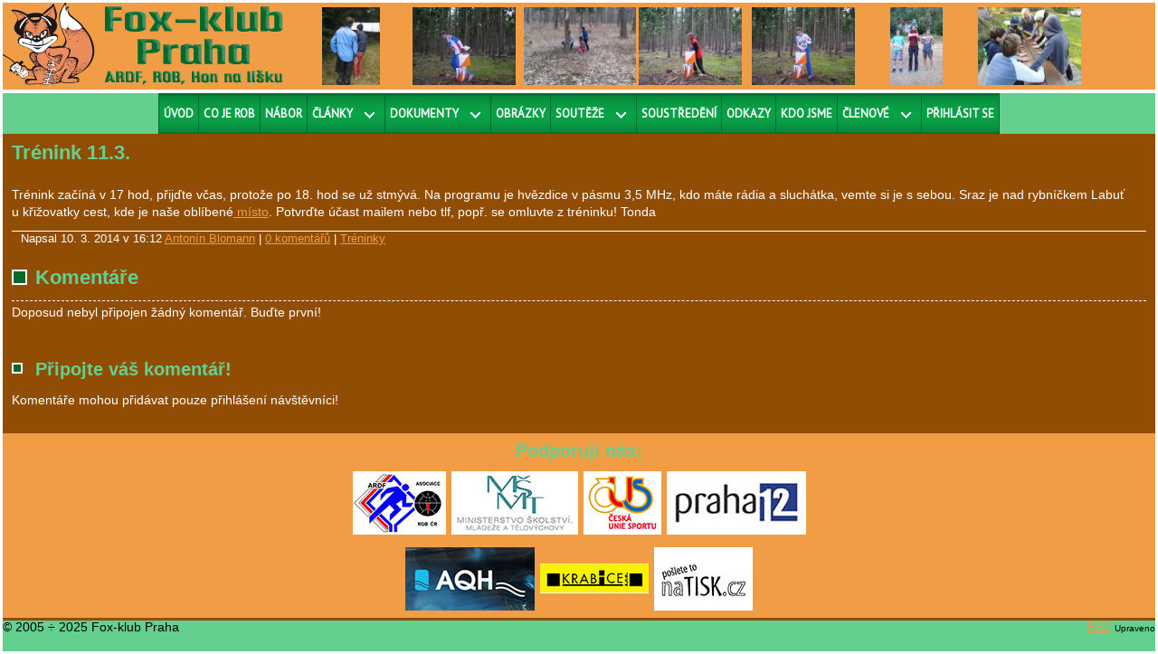

--- FILE ---
content_type: text/html
request_url: http://www.foxklub.cz/text-trenink-11-4/
body_size: 4310
content:
<!DOCTYPE html>
<html xmlns="http://www.w3.org/1999/xhtml" dir="ltr">
<head>
<meta id="viewport" name="viewport" content="width=device-width, initial-scale=1">
<meta http-equiv="content-type" content="text/html; charset=UTF-8"/>
<meta charset="utf-8">
<!--[if lt IE 9]>
 <script src="http://html5shiv.googlecode.com/svn/trunk/html5.js"></script>
 <script src="http://css3-mediaqueries-js.googlecode.com/svn/trunk/css3-mediaqueries.js"></script>
<![endif]-->
<meta http-equiv="imagetoolbar" content="no">
<link rel="stylesheet" type="text/css" href="/vzhled/foxklub-resp2/style.css" media="screen" />
<link href='http://fonts.googleapis.com/css?family=PT+Sans' rel='stylesheet' type='text/css' />
<link rel="stylesheet" type="text/css" href="/vzhled/foxklub-resp2/menu.css" />
<!--[if lte IE 6]><link rel="stylesheet" type="text/css" href="/vzhled/foxklub-resp2/style_ie6.css"><![endif]-->
<link rel="shortcut icon" href="/vzhled/foxklub-resp2/img/favicon.ico" />
<title>Trénink 11.3. - Fox-klub Praha</title>
<script type="text/javascript" src="http://ajax.googleapis.com/ajax/libs/jquery/1.7.1/jquery.min.js"></script>
<link rel="stylesheet" media="screen,projection" type="text/css" href="/js/fancybox/jquery.fancybox-1.3.4.css" />
<script src="/js/fancybox/jquery.mousewheel-3.0.4.pack.js" type="text/javascript"></script>
<script src="/js/fancybox/jquery.fancybox-1.3.4.js" type="text/javascript"></script>
<script src="/js/menu.js" type="text/javascript"></script>
<script src="/js/funkce.js" type="text/javascript"></script>
<script src="/js/jquery.adminfunkce.js" type="text/javascript"></script>
<link rel="alternate" type="application/rss+xml" title="RSS Fox-klub Praha" href="/rss/feed.php" />
</head>
<body id="stranka" class="text56  kategorie2">
<div id="wrapper" onclick=""><div class="overlay"></div>
 <div id="topStrana"><div id="obalHlava"><div id="hlava"><div id="header">
 <div class="fll">
  <h1 title="Domů (Hlavní strana)"><a href="/">
   <img src="/vzhled/foxklub-resp2/img/header4.png" alt="Fox-klub Praha"></a>
  </h1>
 </div>
 <div class="flr">
  <div id="registrace-prihlaseni">
   <form action="/text-trenink-11-4/" method="post" id="prihlaseni-form">
    <table class="formtable">
     <tr>
      <td class="prihlaseni" colspan="2" align="center"><h2>Přihlášení</h2></td>
     </tr>
     <tr>
      <td class="prvni"><label for="log_email">E-mail:</label></td>
      <td class="druhy"><input type="text" name="registrace-prihlaseni-email" id="log_email" value="" title="E-mail, tak jak byl uveden při registraci uživatele. (Nick v případě přihlášení administrátora)" /></td>
     </tr>
     <tr>
      <td class="prvni"><label for="log_heslo">Heslo:</label></td>
      <td class="druhy"><input type="password" name="registrace-prihlaseni-heslo" id="log_heslo" value="" /></td>
     </tr>
     <tr>
      <td class="potvrzeni" colspan="2" align="center">
       <input type="submit" style="width:70px;" value="Přihlásit!" />       
      </td>
     </tr>
     <tr>
     </tr>
    </table>
   </form>
  </div><!-- /registrace-prihlaseni -->
</div>
<div class="hfoto1"><div class="nahodnafotka">
 <a class="nahodnafotka" href="/foto/361/" title="Přejděte na fotografii PP2007 - sobota">
 <img class="nahodnafotka" src="/obrazky/fotoalbum/2012-11-pp2007-sobota/img00070-nahled.jpg" alt="Přejděte na fotografii PP2007 - sobota" /></a>
</div></div><div class="hfoto2"><div class="nahodnafotka">
 <a class="nahodnafotka" href="/foto/776/" title="Přejděte na tuto fotografii">
 <img class="nahodnafotka" src="/obrazky/fotoalbum/2012-11-pp2006-majak-sobota/img00103-nahled.jpg" alt="Přejděte na tuto fotografii" /></a>
</div></div><div class="hfoto3"><div class="nahodnafotka">
 <a class="nahodnafotka" href="/foto/1331/" title="Přejděte na fotografii Hvězda 12.3.2016 11">
 <img class="nahodnafotka" src="/obrazky/fotoalbum/2016-04-hvezda-12-3-2016/20160312-143829-nahled.jpg" alt="Přejděte na fotografii Hvězda 12.3.2016 11" /></a>
</div></div><div class="hfoto4"><div class="nahodnafotka">
 <a class="nahodnafotka" href="/foto/710/" title="Přejděte na tuto fotografii">
 <img class="nahodnafotka" src="/obrazky/fotoalbum/2012-11-pp2006-majak-sobota/img00036-nahled.jpg" alt="Přejděte na tuto fotografii" /></a>
</div></div><div class="hfoto5"><div class="nahodnafotka">
 <a class="nahodnafotka" href="/foto/760/" title="Přejděte na tuto fotografii">
 <img class="nahodnafotka" src="/obrazky/fotoalbum/2012-11-pp2006-majak-sobota/img00087-nahled.jpg" alt="Přejděte na tuto fotografii" /></a>
</div></div><div class="hfoto6"><div class="nahodnafotka">
 <a class="nahodnafotka" href="/foto/2053/" title="Přejděte na fotografii Soustředění 2018 Dalibor (druhý)">
 <img class="nahodnafotka" src="/obrazky/fotoalbum/2018-08-letni-soustredeni-2018/dalibor-druhy-nahled.jpg" alt="Přejděte na fotografii Soustředění 2018 Dalibor (druhý)" /></a>
</div></div><div class="hfoto7"><div class="nahodnafotka">
 <a class="nahodnafotka" href="/foto/1245/" title="Přejděte na fotografii Hlavně se nenudit">
 <img class="nahodnafotka" src="/obrazky/fotoalbum/2013-04-patek/dscn0598-nahled.jpg" alt="Přejděte na fotografii Hlavně se nenudit" /></a>
</div></div><div class="hfoto8"><div class="nahodnafotka">
 <a class="nahodnafotka" href="/foto/291/" title="Přejděte na fotografii PP2007 - neděle">
 <img class="nahodnafotka" src="/obrazky/fotoalbum/2012-11-pp2007-nedele/img00060-nahled.jpg" alt="Přejděte na fotografii PP2007 - neděle" /></a>
</div></div><div class="hfoto9"><div class="nahodnafotka">
 <a class="nahodnafotka" href="/foto/1594/" title="Přejděte na fotografii pp16-e3-k3-026">
 <img class="nahodnafotka" src="/obrazky/fotoalbum/2016-11-pp-2016-e3-pomala-3/pp16-e3-k3-026-nahled.jpg" alt="Přejděte na fotografii pp16-e3-k3-026" /></a>
</div></div><div class="hfoto10"><div class="nahodnafotka">
 <a class="nahodnafotka" href="/foto/704/" title="Přejděte na tuto fotografii">
 <img class="nahodnafotka" src="/obrazky/fotoalbum/2012-11-pp2006-majak-sobota/img00030-nahled.jpg" alt="Přejděte na tuto fotografii" /></a>
</div></div>
</div></div></div></div>
 <div class="menu responsive" data-mobile="990">
  <ul>
   <li class="close" title="Skrýt">Skrýt menu</li>
   <li class="pmini" title="Přihlášení člena"><a href="#" onClick="($('#p0').slideToggle())">Přihlásit se</a><label for="submenu0" aria-haspopup="true" aria-controls="p0"></label>
<ul id="p0"  class="prihl">
<li class="pmini">
 <div id="registrace-prihlaseni-mini">
  <form action="/text-trenink-11-4/" method="post" id="prihlaseni-mini">
   <table class="formtable">
    <tr>
     <td class="prihlaseni" colspan="2" align="center"><h2>Přihlášení</h2></td>
    </tr>
    <tr>
     <td class="prvni"><label for="log_email">E-mail:</label></td>
     <td class="druhy"><input type="text" name="registrace-prihlaseni-email" id="log_email" value="" title="E-mail, tak jak byl uveden při registraci uživatele. (Nick v případě přihlášení administrátora)" /></td>
    </tr>
    <tr>
     <td class="prvni"><label for="log_heslo">Heslo:</label></td>
     <td class="druhy"><input type="password" name="registrace-prihlaseni-heslo" id="log_heslo" value="" /></td>
    </tr>
    <tr>
     <td class="potvrzeni" colspan="2" align="center">
      <input type="submit" style="width:70px;" value="Přihlásit!" />
      
     </td>
    </tr>
   </table>
  </form>
 </div>
</li>
</ul>
   </li>
   <li><a href="/">Úvod</a></li>
   <li title="Informace a články o tréninku"><a href="/co-je-rob/">Co&nbsp;je ROB</a></li>
   <li title="Informace o náborech nových členů"><a href="/nabor/">Nábor</a></li>
   <li class="has-sub" title="Poslední publikované články"><a href="/prehled-textu/">Články</a><label for="submenu1" aria-haspopup="true" aria-controls="p1"></label>
    <ul id="p1">
     <li title="Výběr ze všech článků - Tréninky"><a href="/treninky/">Pouze tréninky</a></li>
     <li title="Archiv všech publikovaných článků"><a href="/archiv/">Archiv všech článků</a></li>
     <li class="jenprihl" title="Články týkající se vedení klubu (jen přihlášení)"><a href="/vedeni-klubu/">Články pouze pro členy</a></li>
    </ul>
   </li>
   <li class="has-sub" title="Různé uložené dokumenty"><a href="/dokumenty/">Dokumenty</a><label for="submenu2" aria-haspopup="true" aria-controls="p2"></label>
    <ul id="p2">
     <li title="Všechny dokumenty bez filtru kategorie"><a href="/dokumenty/">Vše</a></li>
     <li title="Obecné dokumenty, které nelze zařadit přesněji"><a href="/dokumenty/kategorie/3/">Obecné</a></li>
     <li title="Výsledky tréninků, pokud nejsou zveřejněny v článcích"><a href="/dokumenty/kategorie/1/">Tréninky</a></li>
     <li title="Související s pořádáním letního soustředění"><a href="/dokumenty/kategorie/4/">Soustředění</a></li>
     <li title="Výsledky pořádaných závodů"><a href="/dokumenty/kategorie/9/">Výsledky závodů</a></li>
     <li class="jenprihl" title="Základní klubové dokumenty (jen přihlášení)"><a href="/dokumenty/kategorie/8/">Klubové dokumenty</a></li>
     <li class="jenprihl" title="Dokumenty o administraci a používání stránek (jen přihlášení)"><a href="/dokumenty/kategorie/2/">Administrace stránek</a></li>
    </ul>
   </li>
   <li title="Všechna alba s fotogaleriemi"><a href="/fotogalerie/">Obrázky</a></li>
   <li class="has-sub" title="Přehled jednotlivých ročníků Poháru přátelství"><a href="/pp-2015/">Soutěže</a><label for="submenu3" aria-haspopup="true" aria-controls="p3"></label>
    <ul id="p3">
     <li title="Aktuální ročník"><a href="https://pratelak9.webnode.cz/">Pohár přátelství 2018, MČR&nbsp;klasika</a></li>
     <li title="Přehled minulých ročníků"><a href="/pp-2017/">Pohár přátelství 2017</a></li>
     <li><a href="/pp-historie/">40. let Přáteláku</a></li>
     <li><a href="/pp-2016/">Pohár přátelství 2016</a></li>
     <li><a href="/pp-2015/">Pohár přátelství 2015</a></li>
     <li class="has-sub"><a href="">Ročníky&nbsp;2010 - 2014</a><label for="submenu4" aria-haspopup="true" aria-controls="p4"></label>
      <ul id="p4">
       <li><a href="/pp-2014/">Pohár přátelství 2014</a></li>
       <li><a href="/pp-2013/">Pohár přátelství 2013</a></li>
       <li><a href="/pp-2012/">Pohár přátelství 2012</a></li>
       <li><a href="/pp-2011/">Pohár přátelství 2011</a></li>
       <li><a href="/pp-2010/">Pohár přátelství 2010</a></li>
      </ul>
     </li>
     <li class="has-sub"><a href="">Ročníky&nbsp;2006 - 2009</a><label for="submenu5" aria-haspopup="true" aria-controls="p5"></label>
      <ul id="p5">
       <li><a href="/pp-2009/">Pohár přátelství 2009</a></li>
       <li><a href="/pp-2009-mcr/">MČR&nbsp;2009 - Dubá</a></li>
       <li><a href="/pp-2008/">Pohár přátelství 2008</a></li>
       <li><a href="/pp-2007/">Pohár přátelství 2007</a></li>
       <li><a href="/pp-2006/">Pohár přátelství 2006</a></li>
      </ul>
     </li>
    </ul>
   </li>
   <li class="jenprihl" title="Stránka o každoročním soustředění (jen přihlášení)"><a href="/soustredeni-2018/">Soustředění</a></li>
   <li title="Potřebné odkazy na stránky související s ROB"><a href="/odkazy/">Odkazy</a></li>
   <li title="Kontakty, adresy, telefony..."><a href="/kontakty/">Kdo jsme</a></li>
   <li class="has-sub  jenprihl" title="Stránky s informacemi pro členy (jen přihlášení)"><a href="/vzkazovnik/">Členové</a><label for="submenu6" aria-haspopup="true" aria-controls="p6"></label>
    <ul id="p6">
     <li title="Prohlížení a přidávání vzkazů"><a href="/vzkazovnik/">Vzkazovník</a></li>
     <li class="jenprihl" title="Finance člena (jen přihlášení)"><a href="/karta-clena/">Karta člena</a></li>
    </ul>
   </li>
   <li class="pmax" title="Přihlášení člena"><a href="#" onClick="($('.flr').slideToggle())">Přihlásit se</a></li>
  </ul>
 </div><span class="toggle">MENU</span>
 <div id="strana">
  <div id="stredStrana"><div id="obalTelo">
   <div id="content"><div id="content_inner">
    <div class="post">
     <div class="post_title"><h2 class="conttit" style="float:left;padding-right:20px;">Trénink 11.3.</h2><div class="clear"></div>
</div>
     <div class="post_body"><div class="text-prvni">
<p>Trénink začíná v 17 hod, přijďte včas, protože po 18. hod se už stmývá. Na programu je hvězdice v pásmu 3,5 MHz, kdo máte rádia a sluchátka, vemte si je s sebou. Sraz je nad rybníčkem Labuť u křižovatky cest, kde je naše oblíbené<a href="http://www.mapy.cz/s/9oFs" target="_blank"> místo</a>. Potvrďte účast mailem nebo tlf, popř. se omluvte z tréninku! Tonda</p>
</div>
</div>
     <div class="post_meta">Napsal <span class="casdatum hodnestare" title="2014-03-10 16:12:00">10. 3. 2014 v 16:12</span> <a href="/archiv/autor/2/" class="autor">Antonín Blomann</a> | <a href="#komentare" class="pocetkomentaru">0 komentářů</a> | <a href="/archiv/kategorie/2/" class="kategorie">Tréninky</a></div>
    </div>
<div id="komentare">
<h2 id="komentarenadpis">Komentáře</h2>
<div id="komvypisobal">
<p id="nenizadnykomentar">Doposud nebyl připojen žádný komentář. Buďte první!</p>
</div>
<div id="komformobal">
<h3 class="subtit">Připojte váš komentář!</h3>
<p class="pouzeprihlaseni">Komentáře mohou přidávat pouze přihlášení návštěvníci!</p>
</div>
</div>

   </div></div>
   <br id="contentStopper">
<div id="podpora">
 <h3 style="padding-top:5px;">Podporují nás:</h3>
 <a href="http://www.ardf.cz" title="AROB ČR" target="_blank">
 <img src="/vzhled/foxklub-resp2/img/logo-ardf.jpg" alt="AROB ČR"></a>
 <a href="http://www.msmt.cz/" title="MŠMT" target="_blank">
 <img src="/vzhled/foxklub-resp2/img/logotyp-msmt.jpg" alt="MŠMT"></a>
 <a href="https://www.cuscz.cz/" title="Česká unie sportu" target="_blank">
 <img src="/vzhled/foxklub-resp2/img/logo-cus.jpg" alt="Česká unie sportu"></a>
 <a href="https://www.praha12.cz/" title="MČ Praha 12" target="_blank">
 <img src="/vzhled/foxklub-resp2/img/logotyp-p12.jpg" alt="MČ Praha 12"></a>
</div>
<div id="podpora">
 <a href="http://www.aqh.cz/" title="AQH" target="_blank">
 <img src="/vzhled/foxklub-resp2/img/logo-aqh-bg.jpg" alt="AQH"></a>

 <!--a href="http://www.aryka.cz" title="ARYKA IN-WEST" target="_blank">
 <img src="/vzhled/foxklub-resp2/img/logo-aryka.jpg" alt="ARYKA IN-WEST"></a-->
 <!--a href="http://www.elron.cz" title="Elron ELEKTRO" target="_blank">
 <img src="/vzhled/foxklub-resp2/img/logo-elron.jpg" alt="Elron ELEKTRO"></a-->

 <a href="https://www.krabice-praha.cz/" title="Krabice s.r.o." target="_blank" -->
 <img src="/vzhled/foxklub-resp2/img/logo-krabice-zlute-p.png" alt="Krabice s.r.o."></a>
 <a href="http://natisk.cz/" title="Pošlete to naTisk" target="_blank">
 <img src="/vzhled/foxklub-resp2/img/logo-natisk.jpg" alt="Pošlete to naTisk"></a>

 <!--a href="https://www.svas.cz/" title="Středočeské vodárny" target="_blank">
 <img src="/vzhled/foxklub-resp2/img/logo-voda.jpg" alt="Středočeské vodárny"></a-->
 <!--a href="http://uniservis-hasek.cz/" title="Uniservis Hašek" target="_blank">
 <img src="/vzhled/foxklub-resp2/img/logo-uniservis.png" alt="Uniservis Hašek"></a-->

</div>

  </div></div>
 </div><!-- /strana -->
 <div id="pataStrana"><div id="obalPata">
  <div id="pata">
   <div class="left">&copy; 2005&nbsp;&divide;&nbsp;2025 Fox-klub Praha</div>
   <div class="right">
    <a href="http://rs.reality-show.net" title="Redakční systém pro blog RS2">RS2</a>
    <span class="modi">Upraveno</span>
   </div>
  </div>
 </div></div></div>
</div><!-- /wraper -->
</body>
</html>


--- FILE ---
content_type: text/css
request_url: http://www.foxklub.cz/vzhled/foxklub-resp2/style.css
body_size: 6839
content:
/* Template name: foxklub-resp2 - pokusy s responzivnim vzhledem
 Color URI: http://colorschemedesigner.com/#0A31Ru9sfw0w0
 Release date: 2016-04-12
 Author: Petr Hrabak
 Author URI: http://www.hrabak.eu
*/
html{overflow:auto;}
html, body, div, span, applet, object, iframe, h1, h2, h3, h4, h5, h6, p,
 blockquote, pre, a, abbr, acronym, address, big, cite, code, del, dfn, em,
 font, img, ins, kbd, q, s, samp, small, strike, strong, sub, tt, var, b, u,
 i, center, dl, dt, dd, ol, ul, li, fieldset, form, label, legend, table,
 caption, tbody, tfoot, thead, tr, th, td {
	margin: 0;padding: 0;border: 0;outline: 0;font-size: 100%;
	font-family:sans-serif;vertical-align: baseline;background: transparent;}
body {line-height: 1;}
/* --- General -------------------------------------------------------------- */
html,body{width:100%;height:100%;margin:0;padding:0;}
html {font-size:62.5%;} /* reset 1em to 10px */
body {font-size:1.4em;font-style:normal;color: #000;}
/* --- VODOROVNÉ rozdeleni - hlavicka - telo - pata ------------------------- */
#topStrana{width:100%;min-width:320px;height:103px;background-color:#fff;}
#wrapper{position:relative;min-height:100%;background-color: #924d04;margin:0 3px;}
/* --- Nastavení MINIMÁLNÍ ŠÍŘKY OKNA bez scroll na 320px ------------------- */
#strana{position:relative;min-height:100%;margin:0 auto;padding:0;
	text-align:left;min-width:320px;}
/*#podpora{position:absolute;left:0;bottom:107;width:100%;height:37px;background-color:#fff;}*/
#pataStrana{position:absolute;left:0;bottom:0;width:100%;height:37px;background-color:#fff;}
/*#pataStrana{position:absolute;left:0;bottom:0;width:100%;height:107px;background-color:#fff;}*/
/* --- padding podle height u topStrana a pataStrana ------------------------ */
#stredStrana{width:100%;padding:0 0 40px 0;}
/* --- Vnitřní obsah #topStrana a #pataStrana ------------------------------- */
#obalHlava, #obalTelo, #obalPata{padding:0;}
#hlava{position:relative;top:3px;left:0px;width:100%;height:96px;text-align:left;
	background-color:#F09D46;}
#podpora{width:100%;text-align:center;/*position:relative;bottom:0px;left:0;height:100px;*/
	background-color:#f09d46;/*#fff;*/padding:5px 0;}
#podpora a img{border:1px solid;}
#podpora a:hover{background-color:transparent;}
#pata{width:100%;text-align:left;position:relative;bottom:0px;left:0;height:34px;
	background-color:#64d090;}
/* --- Links ---------------------------------------------------------------- */
a {color: #F09D46; text-decoration: underline;}
a:hover {background-color:#081C63;
	color: #64D090; text-decoration: underline;}
/* --- html standards ------------------------------------------------------- */
ol, ul {list-style: none;}
blockquote, q {quotes: none;}
blockquote:before, blockquote:after, q:before, q:after {content: '';content: none;}
:focus {outline: 0;}
ins {text-decoration: none;}
del {text-decoration: line-through;}
p {line-height: 1.4em;padding: 0.2em 0 1.2em;}
h1 {font-size:2em;}
h2 {font-size:1.6em;}
h3 {font-size:1.4em;}
h4 {font-weight: normal;}
h5 {font-weight: bold;font-size:1.1em;}
h6 {font-weight: bold;font-size:0.9em;}
h1, h2, h3, h4, h5, h6 {margin-bottom: 0.6em;clear: both}
h1, h2, h3, h4, h5, h6 {color: #64d090;}
h1 {background: url('img/h2z.gif') no-repeat left 1px;padding-left: 32px;}
h2 {background: url('img/h3z.gif') no-repeat left 2px;padding-left: 26px;}
h4 {background: url('img/liz.gif') no-repeat left 3px;padding-left: 22px;}
hr {border: 0;border-bottom: 2px solid;margin: 0 0 15px 0;}
.ll {text-align:left;}
.cc {text-align:center;}
.rr {text-align:right;}
.nw {white-space:nowrap;}
.ii {font-style:italic;}
.bb {font-weight:bold;}
.red {color:#dc143c;}
/* --- Tables --------------------------------------------------------------- */
table {border-collapse: collapse;border-spacing: 0;}
table {border: none;width: 100%;}
table th, dt {padding: 5px 10px;vertical-align: middle;}
table tr {border-bottom: none;}
table td {border: none;padding: 10px;vertical-align: middle;}
table.gallery{border: none;}
table.gallery th{border: 1px solid;border-color: #64d090;background-color:#64d090;
	color: #fff;padding: 5px 10px;vertical-align: middle;}
table.gallery tr {border-bottom: none;}
table.gallery td {border: none;padding: 10px;vertical-align: middle;}
table.gallery th.odrazka {padding-left:30px;}
table.gallery td.odrazka {padding-left:30px;
	background: url('img/liz.gif') no-repeat top 12px left 3px;}
table.noborder, table.noborder tr, table.noborder td, table.noborder th {
	border: 0; padding:3px;}
.liz{background: url('img/liz.gif') no-repeat left 3px;padding-left: 22px;}
table.prehled {color:#000000;background-color: #ffffff; border:1px solid #000000;}
table.prehled td {border:1px solid #000000;padding:2px;}
table.formtable{border:0;/*width:97%;*/}
table.formtable tr{border:none;}
table.formtable td{border:0;padding:1px}
table.formtable input{width:130px;font-size:10px;padding:2px;}
table.formtable td.prihlaseni{}
table.formtable td.prihlaseni h2{color:#03692C;font-size:1.2em;margin:0;background:none;
	padding-left:0;}
table.formtable td.prihlaseni h3{color:#03692C;}
table.formtable td.levy {text-align: right}
table.kalendar {width:170px;margin:0 auto;border-color:#03692C;
	background-color:#64D090; color:#03692C;}
table.kalendar th{border: none;background-color:transparent;color:#000000;
	font-size:11px;text-align:center;}
table.kalendar td{border:1px solid;padding:0;text-align:center;font-size:11px;}
table.kalendar td a,table.kalendar th a {display:block;color:#03692C;}
table.kalendar td a:hover,table.kalendar th a:hover {
	background-color:#03692C; border-color:#64D090;color: #64D090;}
.kakce{background-color:#E17A0D;}
#karta {padding-right:10px;}
.karta{width:100%;border: 1px solid #87cefa;color:#000;background-color: #eef7fb;
	padding:10px;}
.karta td, .karta th {border: 1px solid #87cefa;padding:3px;}
.karta td.prvni{font-size:.9em;font-style:italic;text-align:right;}
.karta td.prvnil{font-size:.9em;font-style:italic;text-align:left;}
.karta td.druhy{font-size:1.1em;font-weight:bold;}

.tbtext{max-width:450px;border: 1px solid #87cefa;color:#000;background-color: #eef7fb;
	padding:10px;}
.tbtext td, .tbtext th {border: 1px solid #87cefa;padding:2px;}

/*.tbtext td.prvni{font-size:.9em;font-style:italic;text-align:right;}
.tbtext td.prvnil{font-size:.9em;font-style:italic;text-align:left;}
.tbtext td.druhy{font-size:1.1em;font-weight:bold;}*/

.je, .neni {padding-left: 20px; color: green;}
.je {background: url('img/ok_maly.gif') center right no-repeat;}
.neni {background: url('img/krizek.gif') center right no-repeat;}
.help {font-size: 90%; padding: 5px 5px 5px 25px;
	background: url('img/info-mala.gif') left center no-repeat; display: none;}
.helplink {display: inline-block; width: 14px; height: 14px;
	background: url('img/napoveda.gif') left center no-repeat;
	border: 2px solid transparent;margin-left:10px;}
a:focus.helplink {background: url('img/napoveda.gif') left center no-repeat;
	border:2px solid yellow;}
.helplink span {display:none;}
/* --- Texy! ---------------------------------------------------------------- */
p#texysynt {padding-bottom:5px;}
dl {margin-bottom: 1.2em;}
dt, dd {padding: 8px 10px;}
dt {background-color: #EEE;border-bottom: 1px solid #DDD;font-weight: bold;}
dd {background-color: #F6F6F6;border-bottom: 1px solid #EEE;padding-left: 16px;}
/* --- #content ------------------------------------------------------------- */
#content {position:relative;width:100%;float:left;background-color:#924D04;color:#fff;}
#content ul, #content ol {margin: 0 0 1.2em 1.6em;}
#content ul li{list-style-image: url('img/liz.gif');}
#content ol li{list-style: decimal;}
#content li{padding: 3px 0;line-height: 1.4em}
#content img{display: block;margin: .3em auto;border: 1px solid;padding: 3px;}
#content img.img-left{float: left;margin: 5px 10px 10px 0;}
#content img.img-right{float: right;margin: 5px 0 10px 10px;}
#content img.smajl{display:inline;padding:0;margin:0;border:0;vertical-align:middle;}
#content div.imgd, #content div.imgdr, #content div.imgdl{margin: 1em auto;}
#content div.imgdl{float: left;margin: 0 1em 1em 0;}
#content div.imgdr{float: right;margin: 0 0 1em 1em;}
#content div.imgd img, #content div.imgdr img, #content div.imgdl img {margin: 0 auto;}
#content div.imgd p, #content div.img dr p, #content div.imgdl p {font-style: italic;
	margin: 0;padding: 5px 10px 0;text-align: center;}
#content_inner {padding:10px;}
#content_inner h2#poslednifotogalerie{font-weight:bold;color:#64D090;}
#content_inner h2#vsechnyfotogalerie{font-weight:bold;color:#64D090;}
#contentStopper{clear:both;line-height:1px;}
/* --- Messages ------------------------------------------------------------- */
.err, .notice, .uspech{border:1px solid;margin-bottom:1em;padding:0.6em 0.8em;}
.err {background: #FBE3E4;color: #8A1F11;border-color: #FBC2C4;}
.err a {color: #8A1F11;}
.notice {background: #FFF6BF;color: #514721;border-color: #FFD324;}
.notice a {color: #514721;}
/* --- Header --------------------------------------------------------------- */
#header {background-color:#F09D46;}
#header h1 {background:none;padding-left:0;margin:0;}
#header h1, #header h1 a {font-size:0.1em;font-weight:bold;color: #03692C;
	text-decoration: none;}
#header h1 a:hover {background:none;text-decoration: none;}
#header p{margin:0;padding:0 0 0 25px;font-weight:bold;color: #03692C;}
/* --- Navigation - menu1 --------------------------------------------------- */
#navigation {padding: 6px 0 6px 0;background-color: #FFF;}
#navigation_inner {width: 177px;padding:6px 6px 0 6px;border:1px solid;
	border-color:#03692C;}
#navigation li {margin-bottom:5px;}
#navigation li a {border: 1px solid;border-color: #03692C;background-color: #64D090;
	color: #03692C;display:block;padding:7px 0 7px 5px;text-decoration:none;}
#navigation li:first-child a {}
#navigation li a:hover {background-color: #03692C;color: #64D090;}
#navigation li.aktivni a {background-color: #E17A0D;color: #000000;}
/* --- Řádkové Menu1 - je nyní v menu.css ----------------------------------- */
.menuAdmin {font-style: italic;}
#nadpis{font-size:2em;font-weight:bold;color:#64D090;}
.uvod{margin-top:0;}
table.formtable input.long{max-width:400px;}
table.formtable input.medium{width:265px;}
#nadpisuvod{color:#64D090;font-size:1.8em;font-weight:bold;padding-bottom:10px;}

.podnadpis{position: absolute;left:135px;top:5px;width:450px;text-align: left;
	font-size:1.4em;font-weight:bold;color:#64D090;}
/* --- Footer --------------------------------------------------------------- */
#footer_inner {padding:9px 10px;color:#fff;}
#footer_inner a {text-decoration: underline;}
#footer {border: 1px solid;padding: 7px 10px;border-color: #03692C;
	background-color: #64D090; color: #03692C;}
#footer a {color: #03692C;text-decoration: underline;}
#footer a:hover {color: #64D090;}
.modi{font-size:10px;}
/* --- Forms ---------------------------------------------------------------- */
#prihlaseni-form{width:185px;height:80px;padding:2px;
	border:1px solid;border-color:#03692C;background-color:#F09D46;}
#prihlaseni-mini{padding:5px;border:1px solid;border-color:#03692C;background-color:#F09D46;}
#registrace-prihlaseni {position:relative;height:85px;padding:5px;font-size:10px;
	z-index:400;background-color:#F09D46;}
#registrace-prihlaseni-mini {position:relative;height:85px;padding:5px;font-size:10px;
	z-index:400;background-color:#F09D46;}
#je-prihlaseny{padding:2px 2px 5px 2px;border:1px solid;border-color:#03692C;line-height:19px;text-align:center;}
#je-prihlaseny h2{text-align:center;clear:none;display:inline;
	font-size:1.2em;margin:0;background:none;padding-left:0;color:#03692C;}
#je-prihlaseny p{padding:2px 0 2px 25px;line-height:2em;color:#000000;}
#je-prihlaseny a{font-size:1.2em;color: #924D04;}
#je-prihlaseny a:hover{color:#64D090;}
#je-prihlaseny input{padding:2px;text-align:center;}
#je-prihlaseny-mini{padding:2px 2px 5px 2px;border:1px solid;border-color:#03692C;line-height:19px;text-align:center;}
#je-prihlaseny-mini h2{display:inline;font-size:1.2em;background:none;padding-left:0;color:#000;}
#je-prihlaseny-mini a{font-size:1.2em;color: #03692C;}
#je-prihlaseny-mini input{padding:2px;text-align:center;}
#content fieldset {border: 1px solid;margin: 1em 0 1.2em;padding: 1em;}
#content fieldset h1, #content fieldset h2, #content fieldset h3 {background: none;
	border-bottom: 1px solid;margin-bottom: 0.6em;padding-bottom: 0.3em;padding-left: 0;}
label {font-weight:bold;font-size:0.9em;font-family: Verdana, sans-serif}
label.error {color:#DC143C}
label em {font-style:normal;}
input, textarea, select {border-color: #777 #CCC #CCC #777;border-style: solid;
	border-width: 1px;padding: 4px;font: normal 1em Verdana, sans-serif;}
textarea .vzkaz {max-width: 400px;height: 100px;}
textarea {max-width: 400px;height: 200px;}
input.button, input.sub {background: #E9E8E8 url('img/submit.gif') repeat-x left top;
	border: 1px solid #888;border-color: #BBB #888 #888 #CCC;color: #444;cursor: pointer;
	font: normal 0.9em sans-serif;margin-top: 5px;padding: 4px 6px;width: auto;}
input:focus, input:active, textarea:focus, textarea:active, select:focus,
select:active, input.button:hover, input.button:focus {background: #FFFFF5;}
input.button:hover, input.button:focus {color: #123;cursor: pointer;}
input.image {border: 0;padding: 0;}
.form_row {padding: 10px 0 2px;}
/* --- Box ------------------------------------------------------------------ */
.box {margin-bottom: 1.5em;padding: 4px 0 8px;}
.box_title {background: url('img/box_title.gif') no-repeat left 4px;color: #F09D46;
	font: normal 1.6em sans-serif;margin-bottom: 4px;padding-left: 26px;}
.box_content {line-height:1.2em;}
.strong{font-weight:bold;color:#FFF;}
.box p {padding: 4px 0;}
.box p em {padding: 4px 0;color:#FFF;}
.box li {border-top: none;padding: 4px 6px;}
.box li:first-child {border-top: none;}
p.celyarchiv {margin-left: 30px;}
p.archiv-filtr{background: url('img/liz.gif') no-repeat left 10px;padding-left: 25px;}
p#nahodnafotka {margin: 0;text-align:center;}
p#nahodnafotka img {background: #FFF;border: 1px solid #E5E5E5;padding: 3px;}
p#nahodnafotka img:hover {border-color: #BBB;}
p.vsechnyfotogalerie {margin-left: 30px;}
.obrazkyhlava{position:relative;height:96px;padding-top:3px;}
.nahodnafotka {margin:0 auto;text-align:center;vertical-align:middle;}
a.nahodnafotka img {width:auto;height:86px;border:1px solid transparent;padding:0;}
a.nahodnafotka img:hover {border-color:#03692C;}
.vsechnyfotky {}
.hfoto1,.hfoto2,.hfoto3,.hfoto4,.hfoto5,.hfoto6,.hfoto7,.hfoto8,.hfoto9,.hfoto10 {
	float:left;position: absolute;width:120px;height:92px;padding:4px 0 0 0;
	background-color:#f09d46;z-index:300;}
.hfoto1{left:325px;}
.hfoto2{left:450px;}
.hfoto3{left:575px;}
.hfoto4{left:700px;}
.hfoto5{left:825px;}
.hfoto6{left:950px;}
.hfoto7{left:1075px;}
.hfoto8{left:1200px;}
.hfoto9{left:1325px;}
.hfoto10{left:1450px;}
/* --- Posts ---------------------------------------------------------------- */
.post {margin-bottom: 24px;position: relative;}
.post_title h2 {}
.post_date {color: #fff;}
.post_body {margin-top: 10px;}
.post_body p {line-height: 1.4em;padding: 0.2em 0 0.8em;}
.post_body p.liz {background: url('img/liz.gif') no-repeat left top;padding:0 0 0 22px;
	line-height:1em;}
.post_meta {border-top: 1px solid;color:#fff;font-size: 0.9em;padding: 2px 10px;}
.vyber-autoru select {width:133px;}
.vyber-kategorii select {width:115px;}
.vyber-mesice select {width:115px;}
p.editace {position: absolute;right: 0;top: 0;width: 200px;text-align: right;
	padding: 2px 5px;}
p.pokracovani a {font-size: 120%;}
/* --- Paging - Stránkování ------------------------------------------------- */
.pg{white-space:nowrap;line-height:25px;height:25px;font-size:0.8em;margin-bottom:20px;}
.pgT,.pgF,.pgP,.pgFp,.pgPp,.pgJ,.pgB,.pgN,.pgL,.pgNp,.pgLp{position:relative;float:left;
	display:block;}
.pgT{font-size:14px;}
.pgF,.pgP,.pgFp,.pgPp{padding-left:25px;text-align:left;margin:0 5px;}
.pgN,.pgL,.pgNp,.pgLp{padding-right:25px;text-align:left;margin:0 5px;}
.pgFp,.pgPp,.pgNp,.pgLp{color:#999999;}
.pgT{margin-right:5px;}
.pgJ,.pgB{margin-left:10px;margin-right:10px;}
.pgB{width:25px;color:transparent;background:url('img/ml_ba.gif') center center no-repeat;}
.pgF{background:url('img/ml_first.gif') left center no-repeat;}
.pgP{background:url('img/ml_prev.gif') left center no-repeat;}
.pgN{background:url('img/ml_next.gif') right center no-repeat;}
.pgL{background:url('img/ml_last.gif') right center no-repeat;}
.pgB:hover{color:transparent;background:url('img/ml_baa.gif') center center no-repeat;}
.pgF:hover{background:url('img/ml_firsta.gif') left center no-repeat;}
.pgP:hover{background:url('img/ml_preva.gif') left center no-repeat;}
.pgN:hover{background:url('img/ml_nexta.gif') right center no-repeat;}
.pgL:hover{background:url('img/ml_lasta.gif') right center no-repeat;}
.pgFp{background:url('img/sl_first.gif') left center no-repeat;}
.pgPp{background:url('img/sl_prev.gif') left center no-repeat;}
.pgNp{background:url('img/sl_next.gif') right center no-repeat;}
.pgLp{background:url('img/sl_last.gif') right center no-repeat;}
.paging{margin-bottom:0;text-align:center;line-height:2em;height:2em;}
.first a{float:left;text-align:left;padding-left:25px;
	background:url('img/ml_first.gif') left top no-repeat;}
.prev a{float:left;text-align:left;padding-left:25px;
	background:url('img/ml_prev.gif') left top no-repeat;}
.back a{float:left;text-align:left;padding-left:25px;
	background:url('img/ml_index.gif') left 2px no-repeat;}
.back a:hover{background: #f0b374 url('img/ml_indexa.gif') left 2px no-repeat;}
.midd{float:left;text-align:center;padding:0 1px 0 1px;color:#000000}
.next a{float:right;text-align:right;padding-right:27px;
	background:url('img/ml_next.gif') right top no-repeat;}
.last a{float:right;text-align:right;padding-right:27px;
	background:url('img/ml_last.gif') right top no-repeat;}
.first a:hover{background:url('img/ml_firsta.gif') left top no-repeat;}
.prev a:hover{background:url('img/ml_preva.gif') left top no-repeat;}
.next a:hover{background:url('img/ml_nexta.gif') right top no-repeat;}
.last a:hover{background:url('img/ml_lasta.gif') right top no-repeat;}
.fPassive,.pPassive,.nPassive,.lPassive{color:#C7C7C7;}
.fPassive{float:left;text-align:left;padding-left:23px;
	background:url('img/sl_first.gif') left top no-repeat;}
.pPassive{float:left;text-align:left;padding-left:23px;
	background:url('img/sl_prev.gif') left top no-repeat;}
.nPassive{float:right;text-align:right;padding-right:27px;
	background:url('img/sl_next.gif') right top no-repeat;}
.lPassive{float:right;text-align:right;padding-right:27px;
	background:url('img/sl_last.gif') right top no-repeat;}
table.paging{margin-bottom:20px;max-width:700px;border:none;color:#000;font-size:1em;
	text-align:center;}
table.paging td{padding:0 5px 0 0;font-size:0.8em;height:25px;
	line-height:25px;vertical-align:middle;}
table.paging td img{position:relative;top:5px;border:none;}
table.paging td a:hover{background-color: #f0b374;}
#content div.strankovani {text-align: center;padding: 15px 0 25px;}
#content div.strankovani ul li {display:inline;padding: 5px 10px;}
#content div.strankovani ul li.vpred, #content  div.strankovani ul li.vzad {font-size: 1em;}
#content div.strankovani ul li.archiv {font-size: 1.8em;}
/* --- Comments ------------------------------------------------------------- */
div#komvypisobal {border-top: 1px dashed #fff;margin: 0 0 2em;}
div.komentar {border-bottom: 1px dashed #fff;padding-top: 10px;}
div.komentar .svislitko {display:none;}
div.komentartop {font-size: 0.9em;padding-top: 4px;}
div.komentartop a.komentarid {font-size: 130%;font-weight:bold;
	float: left;margin-right: 5px;}
div.komentartop span.datum {margin-left: 10px;padding-top: 3px;}
div.komentartop strong.jmeno {margin-left: 10px;font-size: 100%;}
div.komentartop span.web {margin-left: 10px;padding-top: 3px;}
div.komentartelo {padding-top: 4px;margin-left: 30px;}
div.komentartelo h3.komentarnadpis {margin: .3em 0;font-size: 120%;background: none;
	padding-left: 0;}
p.komentarreakce {text-align: right;padding-bottom:5px;}
table.komentform{border:0;}
table.komentform tr{border:none;}
table.komentform td{border:0;padding:1px}
table.komentform input{width:130px;}
table.komentform input.long{max-width:400px;}
table.komentform input.medium{width:265px;}
table.komentform td.prihlaseni{}
table.komentform td.prihlaseni h2{color:#03692C;font-size:1.2em;margin:0;background:none;
	padding-left:0;}
table.komentform td.prihlaseni h3{color:#03692C;}
table.komentform td.levy {text-align: right;width:150px;}
tr#komentformtext td.levy {vertical-align: top;}
tr#komentformtext textarea {max-width: 400px;height: 70px;}
/* --- Vzkazovnik ---------------------------------------------------------- */
#nadpis-vzkaz {color:#64D090;font-size:2em;font-weight:bold;padding-bottom:0;}
#vzkaz {margin-top:5px;}
#vzkaz-form{margin-top:25px;}
.vsechnyvzkazy{margin-left:30px;}
.odsun{margin-left:20px;}
.akce-telo{margin:0 0 10px 40px;}
/* --- Dokumenty ---------------------------------------------------------- */
a.pripona,a.filedownload {padding-left: 24px; background-image: url('img/file-file.gif');
	background-position: left center; background-repeat: no-repeat;
	background-color: transparent;}
a.filedownload {padding:3px 1px 3px 24px;}
a.pripona:hover {background-color:#081C63;}
a.filedownload:hover {background-color:#081C63;}
a.avi{background-image: url('img/file-avi.gif');}
a.doc{background-image: url('img/file-doc.gif');}
a.mpg{background-image: url('img/file-mpg.gif');}
a.pdf{background-image: url('img/file-pdf.gif');}
a.ppt{background-image: url('img/file-ppt.gif');}
a.rar{background-image: url('img/file-rar.gif');}
a.txt{background-image: url('img/file-txt.gif');}
a.xls{background-image: url('img/file-xls.gif');}
a.zip{background-image: url('img/file-zip.gif');}
.dokument h3 {font-weight: normal;color:#000000;}
.post_body p.dokumenty-filtr{background: url('img/liz.gif') no-repeat left 10px;
	padding-left: 25px;}
/* --- Fotogalerie ---------------------------------------------------------- */
div#foto-uvod {padding: 15px;}
#content table.foto-fotky {margin: 10px auto;}
#content table.foto-fotky, table.foto-fotky td {border: 0;}
#content table.foto-fotky p {padding: 3px;margin: 0;}
#content table.foto-fotky div {padding: 3px;margin: 0;border: 1px solid #E5E5E5;}
#content table.foto-fotky img {padding: 0;margin: 0;border: 0;}
#content table.foto-fotky tr {border: 0}
#content table.foto-fotky td {padding: 5px 4px}
#content table.foto-fotky td div {overflow: hidden;}
#content table.foto-fotky td.navysku p {position: relative;}
#content table.foto-fotky td.navysku div {position: relative;}
#content table.foto-fotky td.navysku img {position: absolute;top: -38px;
	clip: rect( 41px,auto,153px,auto);}
.navysku{margin:0 auto;}
ul.alba {list-style-type: none;margin:30px 0;}
ul.alba li h3 {margin: 0;}
ul.galerie {margin-left: 1em;}
#content ul.gallery {display:block;margin-left:1em;}
#content ul.gallery {margin:0;}
#content ul.gallery li {position:relative;float:left;display:block;overflow:hidden;
	text-align:center;margin:0 2px 2px 0;padding:0;list-style-type:none;
	list-style-image:none;border: 1px solid #E5E5E5;}
#content ul.gallery li img {margin:0;padding:0;}
#content ul.fotogall {display:block;margin-left:1em;}
#content ul.fotogall {margin:0;}
#content ul.fotogall li {position:relative;float:left;display:block;width:220px;
	overflow:hidden;text-align:left;margin:0 2px 2px 0;padding:0;list-style-type:none;
	list-style-image:none;}
#content ul.fotogall li img {margin:0;padding:0;}
.thumb,.thumbLog,.thumbHigh,.thumbHighLog{width:206px;}
ul#foto-album {padding:0;}
div.fotoalbumgalerie {padding: 15px 0 0 0;}
div.fotoalbumgalerie h2 {margin: 5px 0;}
div.fotoalbumgalerie h3 {font-weight:bold;color:#64D090;}
p.fotoalbumgalerieodkaz {text-align: left;padding: 0 0 20px 0;}
p#foto-galerie-info strong {font-weight: normal;}
/* --- Fotografie ----------------------------------------------------------- */
p#navrat {margin: 0 0 10px 5px;padding: 2px 8px;}
p#navrat span.svisl {color: #ccc;}
p#navrat a {color: #888;}
#nagalerii a.galerie {text-decoration: underline;}
#nagalerii a.galerie:hover {text-decoration: none;}
#foto-obal {position: relative;margin: 1em auto;}
#foto-obal img {margin: 0;padding: 0;border: 0;}
#foto {margin: 0 auto;overflow: hidden;}
#foto-obal a.navigace span {display:none;}
#foto-obal a.navigace {position:absolute;width:150px;height:100%;background:none}
#foto-obal:hover a.predchozi {top: 0px;left: 0;
	background: url('img/sipka-leva-hover.png') 10px 10px no-repeat;}
#foto-obal:hover a.nasledujici {top: 0px;right: 0;
	background: url('img/sipka-prava-hover.png') 80px 10px no-repeat;}
#foto-obal:hover a.predchozi:hover {background: url('img/sipka-leva.png') 10px 10px no-repeat;}
#foto-obal:hover a.nasledujici:hover {background: url('img/sipka-prava.png') 80px 10px no-repeat;}
#foto-obal div.snadpisem a.predchozi {top: 50px;left: 0;}
#foto-obal div.snadpisem a.nasledujici {top: 50px;right: 0;}
p#foto-napoveda {color: gray;padding: 5px;margin: 0;text-align: center;}
p#demonstrace-funkcnosti {margin: 5px 0;padding: 10px;border: 1px solid #e0e0e0;
	background: #f4f4f4;}
div#foto-info-obal {width:800px;margin:1px auto;}
div#foto-info h1 {margin:5px 0 10px;font-size:1.8em;}
div#foto-info h1 span {color:#cacaca;}
div#foto-info #foto-popis {margin-left:35px;}
div#foto-info #foto-popis p {font-size:120%;font-style: italic;}
/* --- Floats ---------------------------------------------------------------- */
.fll {float:left;}
.flr {float:right;z-index: 500100;}
.left {float:left;}
.right {float:right;}
.clear, .clearer {clear:both;}
.clearer {display:block;font-size:0;line-height:0;}
/* --- Misc ------------------------------------------------------------------ */
#tmenu {position:absolute;top:57px;left:6px;margin:0;padding:0;width:40px;height:40px;
	background: url('img/menu-icon.png') no-repeat left top;border:1px solid;
	border-color:#03692C;background-color:rgb(240,157,70);}
#tmenu a{display:block;width:40px;height:40px;}
#tmenu:hover {display:block;width:40px;height:40px;background-color:#64D090;}
#odkazdoadminu {position:absolute;top:93px;left:25px;color:#03692C;
	font-size:0.8em;font-weight:bold;z-index:300;}
#odkazdoadminu:hover {background-color: #03692C;
	border-color:#64D090; color: #64D090;}
#provoz{position:absolute;top:24px;left:630px;font-size:3em;font-weight:bold;
	line-height:80%;color:#DC143C;z-index:300;}
#nahledinfo{background-color:#64D090; color:#03692C;font-size:14px;text-align:center;}
#nahledinfo a{border: 1px solid;border-color: #03692C;background-color:#64D090;
	color:#03692C;display:block;padding:7px 0 7px 5px;text-decoration:none;}
#nahledinfo a:hover{background-color:#03692C;color:#64D090;border-color:#64D090;}
.regist{font-size:12px;color:#fff;}
.size{font-size:12px;padding-left:10px;color:#fff;}
.nodisp{display:none}
.conttit{font-size:1.6em;font-weight: bold;color:#64d090;padding-left:0;background:none;}
.subtit{font-size:1.4em;font-weight: bold;color:#64d090;padding-left: 26px;
	background: url('img/liz.gif') no-repeat left 2px;}
.comment{font-weight: normal;}
/* --- Separators ----------------------------------------------------------- */
.content_separator {background: #D6D6C6;clear: both;color: #FFE;
	display:block;font-size:0;height:1px;line-height:0;margin:12px 0 24px;}
/* --- IE float/background fixes --------------------------------------------- */
#header, h1, h2 {min-height: 0.01%;}
* html #header, * html h1, * html h2 {height: 0.01%;}
/* Paleta kodů barev pro vlození pozadí v aplikaci */
.prim1{background-color:#E17A0D;/*prim1*/}
.prim2{background-color:#A96F32;/*prim2*/}
.prim3{background-color:#924D04;/*prim3*/}
.prim4{background-color:#F09D46;/*prim4*/}
.prim5{background-color:#F0B374;/*prim5*/}
.seca1{background-color:#1A3599;/*seca1*/}
.seca2{background-color:#2B3A73;/*seca2*/}
.seca3{background-color:#081C63;/*seca3*/}
.seca4{background-color:#4D68CC;/*seca4*/}
.seca5{background-color:#6F83CC;/*seca5*/}
.secb1{background-color:#09A247;/*secb1*/}
.secb2{background-color:#247946;/*secb2*/}
.secb3{background-color:#03692C;/*secb3*/}
.secb4{background-color:#3DD079;/*secb4*/}
.secb5{background-color:#64D090;/*secb5*/}
.casdatum{color:#fff;/*prim4*/}
.text1{color: #FFFFFF;/*text1*/}
.text2{color: #000000;/*text2*/}


--- FILE ---
content_type: text/css
request_url: http://www.foxklub.cz/vzhled/foxklub-resp2/menu.css
body_size: 1562
content:
/* ================================================================ 
This copyright notice must be untouched at all times.

The original version of this stylesheet and the associated (x)html
is available at http://www.cssplay.co.uk/menus/cssplay-responsive-multi-level-menu-jquery.html
Copyright (c) Stu Nicholls. All rights reserved.
This stylesheet and the assocaited (x)html may be modified in any 
way to fit your requirements.
=================================================================== */
/* this is the PC menu stylesheet */
.menu {margin:0/* 6px*/;padding:0;background:#64d090;text-align:center; height:45px;
	position:relative; z-index:100; left:0;}
.toggle {display:none;}
.prihl {display:none;}
.menu ul {margin:0; padding:0; list-style:none; white-space:nowrap; text-align:left;
	display:inline-block;border-left: 1px solid #03692c;}
.menu ul {*display:inline;}
.menu li {margin:0; padding:0; list-style:none;background:transparent;}
.menu li.close {display:none;}
.menu li.pmini {display:none;}
.menu li {display:inline-block; display:inline;}
.menu li {background:#09a247 url('img/top-grad-g.gif');}
.menu li.aktivni {background:#f09d46 url('img/top-grad-a.gif');}
.menu li a:hover {background:#09a247 url('img/top-grad-g-2.gif');}
.menu li.has-sub a:hover {background:#09a247 url('img/top-grad-g-2.gif');}
.menu ul ul {position:absolute; left:-9999px;/* border:1px solid #03692c;*/ border-top:0;}
.menu > ul {margin:0 auto;}
.menu > ul > li {float:left; display:block; position:relative;border-right: 1px solid #03692c;}
.menu > ul > li {background:#09a247 url('img/top-grad-g.gif');}
.menu > ul > li.aktivni {background:#f09d46 url('img/top-grad-a.gif');}
.menu > ul > li.aktivni > a:hover{background:#f09d46 url('img/top-grad-a-2.gif');}
.menu ul ul li a {background:#09a247 url('img/top-grad-g.gif');}
.menu ul ul li.aktivni a {background:#f09d46 url('img/top-grad-a.gif');}
.menu ul ul li.aktivni a:hover {background:#f09d46 url('img/top-grad-a-2.gif');}
.menu > ul > li.has-sub > a {padding-right:35px;background-image:url('img/arrow-down.png');
	background-repeat: no-repeat; background-position: right center;}
.menu ul ul > li.has-sub > a {padding-right:35px;background-image:url('img/arrow-right.png');
	background-repeat: no-repeat; background-position: right center;}
.menu ul li.left ul > li.has-sub > a {padding-right:10px;background-image:url('img/arrow-left.png');
	background-repeat: no-repeat; background-position:left center;}
.menu ul li b {display:block; width:100%; height:45px; background:transparent;
	position:relative; z-index:10; -webkit-transition: 0s 0.5s; transition: 0s 0.5s;}
.menu ul ul li b {margin-top:-45px;}
.menu ul li b {*display:none;}
.menu ul {background:#09a247;}
.menu a {display:block; font:bold 13px "PT Sans", arial, sans-serif; color:#FFF;
	line-height:45px; text-decoration:none; padding:0 5px;}
.menu > ul > li > a {float:left; text-transform:uppercase;}
.menu ul li:hover > ul {visibility:visible; left:-1px; top:45px; opacity:1;}
.menu ul ul li:hover > ul {visibility:visible; left:100%; top:auto; margin-top:-46px;}
.menu li.left:hover > ul {visibility:visible; left:auto; right:-1px; top:45px;}
.menu li.left ul li:hover > ul {visibility:visible;left:auto;right:100%;top:auto;margin-top:-46px;}
.menu ul li:hover > b {width:0;}
.menu li.left ul a {text-align:right; padding:0 10px 0 30px;}
.menu li:hover > a,.menu li.left ul li:hover > a {color:#fff;text-decoration:underline;}
.menu li.left ul li.aktivni {color:#fff;text-decoration:underline;}
.menu_mini {height:100%;width:300px;overflow:scroll;overflow-x:hidden;background:#3dd079;
	position:fixed; left:-300px; top:0; z-index:500010;-webkit-overflow-scrolling: touch;}
/*.menu_mini + .toggle {display:block; width:80px; height:40px;
	background:#e36a19 url('img/menu-icon.gif') no-repeat left center;
	background-color:rgb(61,208,121);background-color: rgba(61,208,121,0.5);
	position:fixed; left:-30px; top:0px; color:#fff; cursor:pointer; z-index:500000;
	border-radius:0 10px 10px 0; font:normal 16px/40px "PT Sans", arial, sans-serif;
	color:#000; text-align:right; padding-right:10px; -webkit-transition:0.25s;
	transition:0.25s;}
.menu_mini + .toggle:hover {left:0;background-color:rgb(3,105,44);color:#fff;text-decoration:underline;}*/

.menu_mini + .toggle {display:block; width:80px; height:40px;
	background:#e36a19 url('img/menu-icon.gif') no-repeat left center;
	background-color:rgb(61,208,121);background-color: rgba(61,208,121,0.5);
	position:fixed; right:0; top:0; color:#fff; cursor:pointer; z-index:500000;
	border-radius:0 10px 10px 0; font:normal 16px/40px "PT Sans", arial, sans-serif;
	color:#000; text-align:right; padding-right:10px; -webkit-transition:0.25s;
	transition:0.25s;}
.menu_mini + .toggle:hover {right:0;background-color:rgb(3,105,44);color:#fff;text-decoration:underline;}

.menu_mini ul {padding:0; margin:0 0 20px 0; list-style:none; background:#03692c;
	width:100%; border:1px solid rgba(255,255,255,0.2); border-top:0; text-align:left;}
.menu_mini ul ul {background:#247946; width:calc(100% - 30px); margin-left:15px;}
.menu_mini ul ul ul {background:#09a247; width:calc(100% - 30px);}
.menu_mini ul ul ul ul {background:#3dd079; width:calc(100% - 30px);}
.menu_mini ul li {position:relative; border-top:1px solid rgba(255,255,255,0.2);}
.menu_mini li.close {display:block; height:40px;font:normal 18px/40px "PT Sans", arial, sans-serif;
	color:#fff; text-align:left;padding-left:50px; background:#e36a19 url('img/close.png') no-repeat 10px center;
	cursor:pointer;}
.menu_mini li.pmax {display:none;}
.overlay {position:fixed; left:0; top:0; width:100%; height:100%;
	background:rgba(0,0,0,0.3); display:none; cursor:pointer;z-index:500005;}
.menu_mini ul li a {display:block;font:normal 18px/40px "PT Sans", arial, sans-serif;
	color:#fff;text-decoration:none; text-indent:10px;}
.menu_mini ul li a:hover {background-color:#e36a19;}
.menu_mini b {display:none;}

--- FILE ---
content_type: application/javascript
request_url: http://www.foxklub.cz/js/menu.js
body_size: 656
content:

$(document).ready(function () {
	$('.flr').hide()
	menuWidth = $('.responsive').attr('data-mobile');
	mini = false;
	hidden = true;
	$(window).resize(function() {
		winWidth = $(window).width();
		if ((menuWidth >= winWidth) && !mini) {
			$('.responsive').removeClass('menu').addClass('menu_mini').removeAttr('style'); 
			mini=true;
		}
		if ((menuWidth < winWidth) && mini) {
			$('.responsive').removeClass('menu_mini').addClass('menu').removeAttr('style');
			$('html').removeAttr('style');
			$('.overlay').hide();
			$('body').off('touchmove');
			mini=false;
		}
		if (winWidth < 1575) $('.hfoto10').hide();
		else $('.hfoto10').show();
		if (winWidth < 1450) $('.hfoto9').hide();
		else $('.hfoto9').show();
		if (winWidth < 1325) $('.hfoto8').hide();
		else $('.hfoto8').show();
		if (winWidth < 1200) $('.hfoto7').hide();
		else $('.hfoto7').show();
		if (winWidth < 1075) $('.hfoto6').hide();
		else $('.hfoto6').show();
		if (winWidth < 950) $('.hfoto5').hide();
		else $('.hfoto5').show();
		if (winWidth < 825) $('.hfoto4').hide();
		else $('.hfoto4').show();
		if (winWidth < 700) $('.hfoto3').hide();
		else $('.hfoto3').show();
		if (winWidth < 575) $('.hfoto2').hide();
		else $('.hfoto2').show();
		if (winWidth < 450) $('.hfoto1').hide();
		else $('.hfoto1').show();
	}).resize();
	$('.toggle').click(function(){
		$('html').css({overflow:'hidden'});
		$('body').on('touchmove', function (e) {
			if (!$('.responsive').has($(e.target)).length) e.preventDefault();});
		$('.responsive').animate({left:0},500);
		$('.overlay').fadeIn();
	});
	$('.close').click(function(){
		$('body').off('touchmove');
		$('html').css({overflow:'auto'});
		$('.responsive').animate({left:-300},500);
		$('.overlay').fadeOut();
	});
	$('.overlay').click(function(){
		$('body').off('touchmove');
		$('html').css({overflow:'auto'});
		$('.responsive').animate({left:-300},500);
		$(this).fadeOut();
	});
	/* close an open mobile menu if back button is used to return to this page */
	$(window).on("pageshow", function() {
	//$(window).on("pageshow", function() {
		if (mini) {
			$('body').off('touchmove');
			$('html').css({overflow:'auto'});
			$('.responsive').css({left:-300});
			$('.overlay').fadeOut();
		}
	});
});


--- FILE ---
content_type: application/javascript
request_url: http://www.foxklub.cz/js/funkce.js
body_size: 814
content:

if( typeof($.fn.fancybox) == "function" ) {
	$(document).ready(function(){
		$("a[rel^=lightbox]").fancybox();
	});
} else if( typeof($.fn.lightbox) == "function" ) {
	$(document).ready(function(){
		$("a[rel*=lightbox]").lightbox({
			fitToScreen: true,
			imageClickClose: false
		});
	});
}

/* Reakce v komentari */
function komentarovaReakce(komentar){
	if($("#komenttext").length){
		var text = $("#komenttext").val();
		text += (text.length) ? "\n\n["+komentar+"] " : "["+komentar+"] ";
		$("#komenttext").val( text );
		$('html, body').animate({
			scrollTop: $("#komformobal").offset().top - 50
		}, 500);
		if(!$("#komentjmeno").val()){
			$("#komentjmeno").focus();
		}
	}
	return false;
}

/* Menu (rozbalovani a zabalovani) */
function zabalitMenu(id){
	var seznamy = document.getElementById('menu'+id).getElementsByTagName("ul");
	for (var i=0;i<seznamy.length;i++){
		if(seznamy[i].className.indexOf('zabalene') != -1){
			seznamy[i].style.display = "none";
		}
	}
}

function aktivovatMenu(odkaz){
	var list = odkaz.parentNode; // LI
	var seznam = list.getElementsByTagName("ul");
	if(seznam[0].style.display == "none"){
		seznam[0].style.display = "block";
		odkaz.className = 'podmenujeup';
		odkaz.title = 'Klikněte pro sbalení podmenu';
	} else {
		seznam[0].style.display = "none";
		odkaz.className = 'podmenuje';
		odkaz.title = 'Klikněte pro rozbalení podmenu';
	}
}

/* Rozsiri normalni js pole o funkci unique(), ktera vyhaze duplicity */
Array.prototype.unique = function () {
	var r = new Array();
	o:for(var i = 0, n = this.length; i < n; i++){
		for(var x = 0, y = r.length; x < y; x++){
			if(r[x]==this[i]){
				continue o;
			}
		}
		r[r.length] = this[i];
	}
	return r;
}


--- FILE ---
content_type: application/javascript
request_url: http://www.foxklub.cz/js/jquery.adminfunkce.js
body_size: 168
content:

$(function(){
	$("a[rel^=lightbox]").fancybox();
	$(".helplink").click(function(){
		var napoveda_id = $(this).data("helpid");
		$("#"+napoveda_id).slideToggle("fast");
		return false;
	});
});
